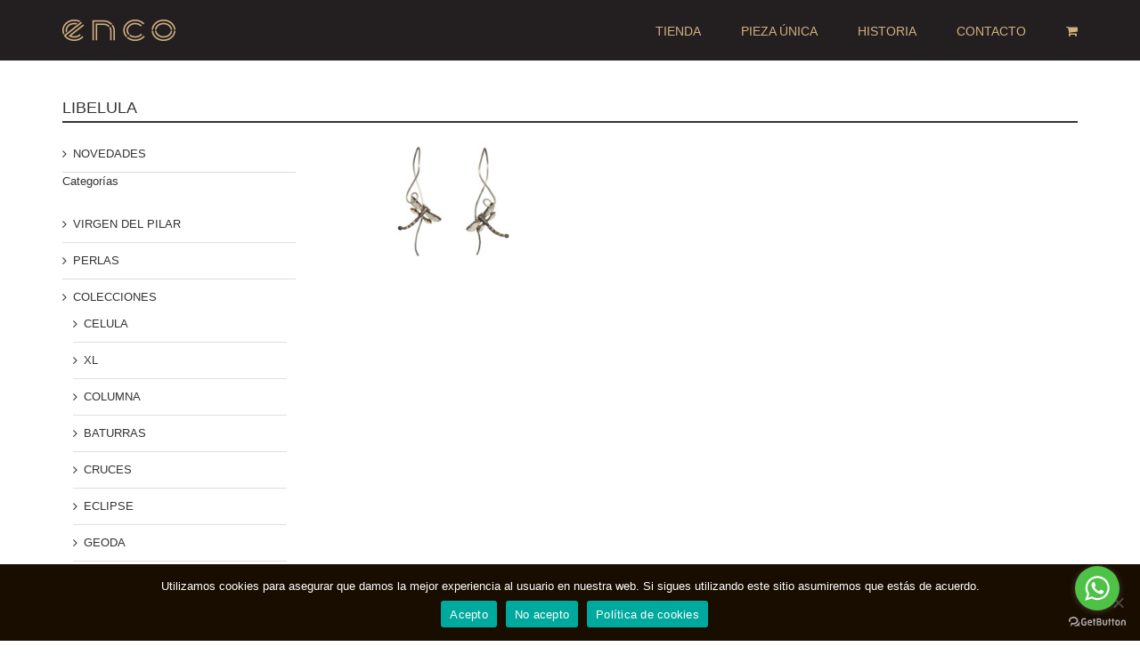

--- FILE ---
content_type: text/css
request_url: https://www.encozaragoza.com/wp-content/themes/Avada-Child-Theme/style.css?ver=1.0.0
body_size: 614
content:
/*
Theme Name: Enco Zaragoza
Description: Child theme for Avada theme customized for Gimeno Casanova
Author: ThemeFusion
Author URI: https://theme-fusion.com
Template: Avada
Version: 1.0.0
Text Domain:  AvadaChild
*/

.menu-contacto-container ul li, .menu-ayuda-container ul li, .menu-enlaces-footer-container ul li a
{
    color: #231F20;
    list-style-type: disc;
    margin-left: 30px;
    line-height: 0px;
}

.menu-contacto-container ul li a, .menu-ayuda-container ul li a, .menu-enlaces-footer-container ul li a
{
    border: none;
}

.fusion-page-title-bar h1
{
    position: relative;
    top: 20px;
}

.fusion-page-title-row
{
    border-bottom: 2px solid #333333 !important;
}

.product-border
{
    border-color: #ffffff !important;
}

.amount
{
    font-size: 28px !important;
    color: #333333 !important;
}

/* Ajustes formulario de contacto */
#responsive-form
{
    max-width:600px;
    margin:0 auto;
    width:100%;
}

#responsive-form input, #responsive-form textarea
{
    float: right;
    margin-bottom: 15px;
}

#responsive-form input.wpcf7-submit
{
    background-image: none;
    margin: 0 auto;
    padding: 0px;
    width: 96px;
    height: 30px;
}

.form-row
{
    width: 100%;
}

.column-half, .column-full
{
    float: left;
    position: relative;
    padding: 0.65rem;
    width:100%;
    -webkit-box-sizing: border-box;
    -moz-box-sizing: border-box;
    box-sizing: border-box;
}

.clearfix:after
{
    content: "";
    display: table;
    clear: both;
}

/**---------------- Media query ----------------**/
@media only screen and (min-width: 48em)
{ 
    .column-half{
        width: 50%;
    }
}

/* Final ajustes formulario */

/* Quita margen sidebar */

.fusion-content-widget-area .widget {
    margin-bottom: 0;
    position: relative;
}

.white, .fusion-title h2.white
{
    color: #fff !important;
}

--- FILE ---
content_type: text/plain
request_url: https://www.google-analytics.com/j/collect?v=1&_v=j102&a=458286742&t=pageview&_s=1&dl=https%3A%2F%2Fwww.encozaragoza.com%2Fcategoria-producto%2Fcolecciones%2Flibelula%2F&ul=en-us%40posix&dt=LIBELULA%20-%20Enco%20Zaragoza&sr=1280x720&vp=1280x720&_u=IEBAAEABAAAAACAAI~&jid=688236050&gjid=317535809&cid=1700361363.1768660997&tid=UA-165838943-1&_gid=893682057.1768660997&_r=1&_slc=1&z=1754862205
body_size: -451
content:
2,cG-6CG200L2C5